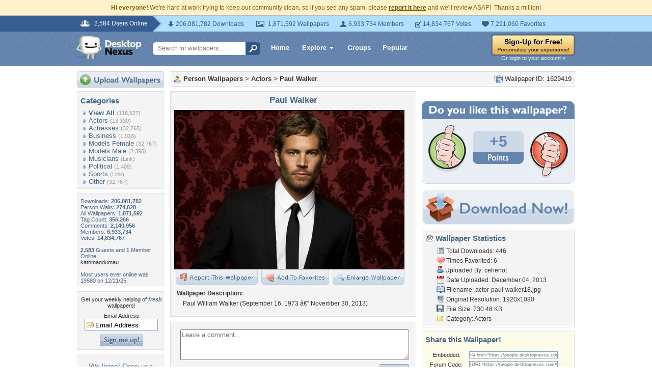

--- FILE ---
content_type: text/html; charset=utf-8
request_url: https://www.google.com/recaptcha/api2/aframe
body_size: 267
content:
<!DOCTYPE HTML><html><head><meta http-equiv="content-type" content="text/html; charset=UTF-8"></head><body><script nonce="fGGe9VvyBJccv4gfSWbUtA">/** Anti-fraud and anti-abuse applications only. See google.com/recaptcha */ try{var clients={'sodar':'https://pagead2.googlesyndication.com/pagead/sodar?'};window.addEventListener("message",function(a){try{if(a.source===window.parent){var b=JSON.parse(a.data);var c=clients[b['id']];if(c){var d=document.createElement('img');d.src=c+b['params']+'&rc='+(localStorage.getItem("rc::a")?sessionStorage.getItem("rc::b"):"");window.document.body.appendChild(d);sessionStorage.setItem("rc::e",parseInt(sessionStorage.getItem("rc::e")||0)+1);localStorage.setItem("rc::h",'1768645319087');}}}catch(b){}});window.parent.postMessage("_grecaptcha_ready", "*");}catch(b){}</script></body></html>